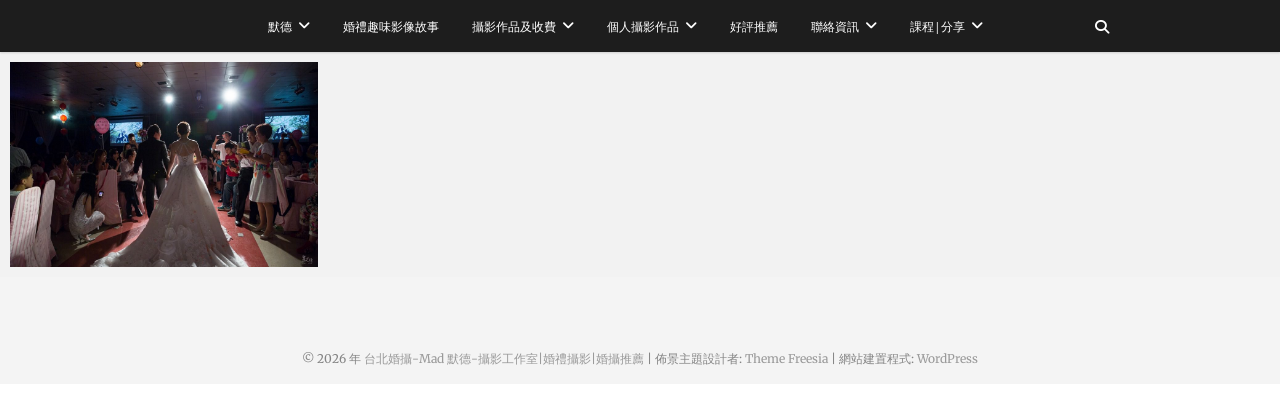

--- FILE ---
content_type: text/html; charset=UTF-8
request_url: https://madkuo.com/tag/%E6%B7%9E%E5%9C%92%E5%AE%B4%E6%9C%83%E9%A4%A8%E5%A9%9A%E6%94%9D/
body_size: 17429
content:
<!DOCTYPE html>
<html lang="zh-TW">
<head>
<meta charset="UTF-8" />
<link rel="profile" href="https://gmpg.org/xfn/11" />
<link rel="pingback" href="https://madkuo.com/xmlrpc.php" />
<meta name='robots' content='index, follow, max-image-preview:large, max-snippet:-1, max-video-preview:-1' />
	<style>img:is([sizes="auto" i], [sizes^="auto," i]) { contain-intrinsic-size: 3000px 1500px }</style>
	
	<!-- This site is optimized with the Yoast SEO plugin v26.7 - https://yoast.com/wordpress/plugins/seo/ -->
	<title>淞園宴會館婚攝 Archives - 台北婚攝-Mad 默德-攝影工作室|婚禮攝影|婚攝推薦</title>
	<link rel="canonical" href="https://madkuo.com/tag/淞園宴會館婚攝/" />
	<meta property="og:locale" content="zh_TW" />
	<meta property="og:type" content="article" />
	<meta property="og:title" content="淞園宴會館婚攝 Archives - 台北婚攝-Mad 默德-攝影工作室|婚禮攝影|婚攝推薦" />
	<meta property="og:url" content="https://madkuo.com/tag/淞園宴會館婚攝/" />
	<meta property="og:site_name" content="台北婚攝-Mad 默德-攝影工作室|婚禮攝影|婚攝推薦" />
	<meta name="twitter:card" content="summary_large_image" />
	<script type="application/ld+json" class="yoast-schema-graph">{"@context":"https://schema.org","@graph":[{"@type":"CollectionPage","@id":"https://madkuo.com/tag/%e6%b7%9e%e5%9c%92%e5%ae%b4%e6%9c%83%e9%a4%a8%e5%a9%9a%e6%94%9d/","url":"https://madkuo.com/tag/%e6%b7%9e%e5%9c%92%e5%ae%b4%e6%9c%83%e9%a4%a8%e5%a9%9a%e6%94%9d/","name":"淞園宴會館婚攝 Archives - 台北婚攝-Mad 默德-攝影工作室|婚禮攝影|婚攝推薦","isPartOf":{"@id":"https://madkuo.com/#website"},"primaryImageOfPage":{"@id":"https://madkuo.com/tag/%e6%b7%9e%e5%9c%92%e5%ae%b4%e6%9c%83%e9%a4%a8%e5%a9%9a%e6%94%9d/#primaryimage"},"image":{"@id":"https://madkuo.com/tag/%e6%b7%9e%e5%9c%92%e5%ae%b4%e6%9c%83%e9%a4%a8%e5%a9%9a%e6%94%9d/#primaryimage"},"thumbnailUrl":"https://i0.wp.com/madkuo.com/wp-content/uploads/wedding-0775.jpg?fit=1024%2C682&quality=100&ssl=1","breadcrumb":{"@id":"https://madkuo.com/tag/%e6%b7%9e%e5%9c%92%e5%ae%b4%e6%9c%83%e9%a4%a8%e5%a9%9a%e6%94%9d/#breadcrumb"},"inLanguage":"zh-TW"},{"@type":"ImageObject","inLanguage":"zh-TW","@id":"https://madkuo.com/tag/%e6%b7%9e%e5%9c%92%e5%ae%b4%e6%9c%83%e9%a4%a8%e5%a9%9a%e6%94%9d/#primaryimage","url":"https://i0.wp.com/madkuo.com/wp-content/uploads/wedding-0775.jpg?fit=1024%2C682&quality=100&ssl=1","contentUrl":"https://i0.wp.com/madkuo.com/wp-content/uploads/wedding-0775.jpg?fit=1024%2C682&quality=100&ssl=1","width":1024,"height":682,"caption":"「桃園婚攝」婚攝-桃園淞園宴會館"},{"@type":"BreadcrumbList","@id":"https://madkuo.com/tag/%e6%b7%9e%e5%9c%92%e5%ae%b4%e6%9c%83%e9%a4%a8%e5%a9%9a%e6%94%9d/#breadcrumb","itemListElement":[{"@type":"ListItem","position":1,"name":"首頁","item":"https://madkuo.com/"},{"@type":"ListItem","position":2,"name":"淞園宴會館婚攝"}]},{"@type":"WebSite","@id":"https://madkuo.com/#website","url":"https://madkuo.com/","name":"台北婚攝-Mad 默德-攝影工作室","description":"-【婚攝】【活動攝影】【形象照】","publisher":{"@id":"https://madkuo.com/#organization"},"potentialAction":[{"@type":"SearchAction","target":{"@type":"EntryPoint","urlTemplate":"https://madkuo.com/?s={search_term_string}"},"query-input":{"@type":"PropertyValueSpecification","valueRequired":true,"valueName":"search_term_string"}}],"inLanguage":"zh-TW"},{"@type":"Organization","@id":"https://madkuo.com/#organization","name":"台北婚攝-Mad 默德-攝影工作室|活動攝影|形象攝影推薦","url":"https://madkuo.com/","logo":{"@type":"ImageObject","inLanguage":"zh-TW","@id":"https://madkuo.com/#/schema/logo/image/","url":"https://i0.wp.com/madkuo.com/wp-content/uploads/20170527222403_74.png?fit=275%2C55&quality=100&ssl=1","contentUrl":"https://i0.wp.com/madkuo.com/wp-content/uploads/20170527222403_74.png?fit=275%2C55&quality=100&ssl=1","width":275,"height":55,"caption":"台北婚攝-Mad 默德-攝影工作室|活動攝影|形象攝影推薦"},"image":{"@id":"https://madkuo.com/#/schema/logo/image/"},"sameAs":["https://www.facebook.com/WeddingMad/","https://www.instagram.com/madkuo/","https://www.instagram.com/madkuostudio/"]}]}</script>
	<!-- / Yoast SEO plugin. -->


<link rel='dns-prefetch' href='//stats.wp.com' />
<link rel='dns-prefetch' href='//v0.wordpress.com' />
<link rel='dns-prefetch' href='//widgets.wp.com' />
<link rel='dns-prefetch' href='//s0.wp.com' />
<link rel='dns-prefetch' href='//0.gravatar.com' />
<link rel='dns-prefetch' href='//1.gravatar.com' />
<link rel='dns-prefetch' href='//2.gravatar.com' />
<link rel='dns-prefetch' href='//jetpack.wordpress.com' />
<link rel='dns-prefetch' href='//public-api.wordpress.com' />
<link rel='preconnect' href='//i0.wp.com' />
<script type="text/javascript">
/* <![CDATA[ */
window._wpemojiSettings = {"baseUrl":"https:\/\/s.w.org\/images\/core\/emoji\/16.0.1\/72x72\/","ext":".png","svgUrl":"https:\/\/s.w.org\/images\/core\/emoji\/16.0.1\/svg\/","svgExt":".svg","source":{"concatemoji":"https:\/\/madkuo.com\/wp-includes\/js\/wp-emoji-release.min.js?ver=6.8.3"}};
/*! This file is auto-generated */
!function(s,n){var o,i,e;function c(e){try{var t={supportTests:e,timestamp:(new Date).valueOf()};sessionStorage.setItem(o,JSON.stringify(t))}catch(e){}}function p(e,t,n){e.clearRect(0,0,e.canvas.width,e.canvas.height),e.fillText(t,0,0);var t=new Uint32Array(e.getImageData(0,0,e.canvas.width,e.canvas.height).data),a=(e.clearRect(0,0,e.canvas.width,e.canvas.height),e.fillText(n,0,0),new Uint32Array(e.getImageData(0,0,e.canvas.width,e.canvas.height).data));return t.every(function(e,t){return e===a[t]})}function u(e,t){e.clearRect(0,0,e.canvas.width,e.canvas.height),e.fillText(t,0,0);for(var n=e.getImageData(16,16,1,1),a=0;a<n.data.length;a++)if(0!==n.data[a])return!1;return!0}function f(e,t,n,a){switch(t){case"flag":return n(e,"\ud83c\udff3\ufe0f\u200d\u26a7\ufe0f","\ud83c\udff3\ufe0f\u200b\u26a7\ufe0f")?!1:!n(e,"\ud83c\udde8\ud83c\uddf6","\ud83c\udde8\u200b\ud83c\uddf6")&&!n(e,"\ud83c\udff4\udb40\udc67\udb40\udc62\udb40\udc65\udb40\udc6e\udb40\udc67\udb40\udc7f","\ud83c\udff4\u200b\udb40\udc67\u200b\udb40\udc62\u200b\udb40\udc65\u200b\udb40\udc6e\u200b\udb40\udc67\u200b\udb40\udc7f");case"emoji":return!a(e,"\ud83e\udedf")}return!1}function g(e,t,n,a){var r="undefined"!=typeof WorkerGlobalScope&&self instanceof WorkerGlobalScope?new OffscreenCanvas(300,150):s.createElement("canvas"),o=r.getContext("2d",{willReadFrequently:!0}),i=(o.textBaseline="top",o.font="600 32px Arial",{});return e.forEach(function(e){i[e]=t(o,e,n,a)}),i}function t(e){var t=s.createElement("script");t.src=e,t.defer=!0,s.head.appendChild(t)}"undefined"!=typeof Promise&&(o="wpEmojiSettingsSupports",i=["flag","emoji"],n.supports={everything:!0,everythingExceptFlag:!0},e=new Promise(function(e){s.addEventListener("DOMContentLoaded",e,{once:!0})}),new Promise(function(t){var n=function(){try{var e=JSON.parse(sessionStorage.getItem(o));if("object"==typeof e&&"number"==typeof e.timestamp&&(new Date).valueOf()<e.timestamp+604800&&"object"==typeof e.supportTests)return e.supportTests}catch(e){}return null}();if(!n){if("undefined"!=typeof Worker&&"undefined"!=typeof OffscreenCanvas&&"undefined"!=typeof URL&&URL.createObjectURL&&"undefined"!=typeof Blob)try{var e="postMessage("+g.toString()+"("+[JSON.stringify(i),f.toString(),p.toString(),u.toString()].join(",")+"));",a=new Blob([e],{type:"text/javascript"}),r=new Worker(URL.createObjectURL(a),{name:"wpTestEmojiSupports"});return void(r.onmessage=function(e){c(n=e.data),r.terminate(),t(n)})}catch(e){}c(n=g(i,f,p,u))}t(n)}).then(function(e){for(var t in e)n.supports[t]=e[t],n.supports.everything=n.supports.everything&&n.supports[t],"flag"!==t&&(n.supports.everythingExceptFlag=n.supports.everythingExceptFlag&&n.supports[t]);n.supports.everythingExceptFlag=n.supports.everythingExceptFlag&&!n.supports.flag,n.DOMReady=!1,n.readyCallback=function(){n.DOMReady=!0}}).then(function(){return e}).then(function(){var e;n.supports.everything||(n.readyCallback(),(e=n.source||{}).concatemoji?t(e.concatemoji):e.wpemoji&&e.twemoji&&(t(e.twemoji),t(e.wpemoji)))}))}((window,document),window._wpemojiSettings);
/* ]]> */
</script>

<style id='wp-emoji-styles-inline-css' type='text/css'>

	img.wp-smiley, img.emoji {
		display: inline !important;
		border: none !important;
		box-shadow: none !important;
		height: 1em !important;
		width: 1em !important;
		margin: 0 0.07em !important;
		vertical-align: -0.1em !important;
		background: none !important;
		padding: 0 !important;
	}
</style>
<link rel='stylesheet' id='wp-block-library-css' href='https://madkuo.com/wp-includes/css/dist/block-library/style.min.css?ver=6.8.3' type='text/css' media='all' />
<style id='classic-theme-styles-inline-css' type='text/css'>
/*! This file is auto-generated */
.wp-block-button__link{color:#fff;background-color:#32373c;border-radius:9999px;box-shadow:none;text-decoration:none;padding:calc(.667em + 2px) calc(1.333em + 2px);font-size:1.125em}.wp-block-file__button{background:#32373c;color:#fff;text-decoration:none}
</style>
<style id='achang-pencil-box-style-box-style-inline-css' type='text/css'>
.apb-highlighter-highlight{background:linear-gradient(to top,var(--apb-highlighter-color,#fff59d) 60%,transparent 60%);padding:2px 4px}.apb-highlighter-highlight,.apb-highlighter-line{border-radius:2px;-webkit-box-decoration-break:clone;box-decoration-break:clone;display:inline}.apb-highlighter-line{background:linear-gradient(transparent 40%,hsla(0,0%,100%,0) 40%,var(--apb-highlighter-color,#ccff90) 50%,transparent 70%);padding:3px 6px}.apb-underline{background:transparent;-webkit-box-decoration-break:clone;box-decoration-break:clone;display:inline;padding-bottom:2px;text-decoration:none}.apb-underline-normal{border-bottom:2px solid var(--apb-underline-color,red);padding-bottom:3px}.apb-underline-wavy{text-decoration-color:var(--apb-underline-color,red);text-decoration-line:underline;-webkit-text-decoration-skip-ink:none;text-decoration-skip-ink:none;text-decoration-style:wavy;text-decoration-thickness:2px;text-underline-offset:3px}.apb-underline-dashed{border-bottom:2px dashed var(--apb-underline-color,red);padding-bottom:3px}.apb-underline-crayon{background:linear-gradient(transparent 40%,hsla(0,0%,100%,0) 40%,var(--apb-underline-color,red) 90%,transparent 95%);border-radius:3px;padding:3px 6px;position:relative}.apb-font-size{display:inline}.apb-style-box{margin:1em 0;position:relative}.apb-style-box .apb-box-title{align-items:center;color:var(--apb-title-color,inherit);display:flex;font-size:var(--apb-title-font-size,1.2em);font-weight:700}.apb-style-box .apb-box-title .apb-title-icon{font-size:1em;margin-right:10px}.apb-style-box .apb-box-title .apb-title-text{flex-grow:1}.apb-style-box .apb-box-content>:first-child{margin-top:0}.apb-style-box .apb-box-content>:last-child{margin-bottom:0}.apb-layout-info{border-color:var(--apb-box-color,#ddd);border-radius:4px;border-style:var(--apb-border-line-style,solid);border-width:var(--apb-border-width,2px)}.apb-layout-info .apb-box-title{background-color:var(--apb-box-color,#ddd);color:var(--apb-title-color,#333);padding:10px 15px}.apb-layout-info .apb-box-content{background-color:#fff;padding:15px}.apb-layout-alert{border:1px solid transparent;border-radius:.375rem;padding:1rem}.apb-layout-alert .apb-box-content,.apb-layout-alert .apb-box-title{background:transparent;padding:0}.apb-layout-alert .apb-box-title{margin-bottom:.5rem}.apb-layout-alert.apb-alert-type-custom{background-color:var(--apb-box-color,#cfe2ff);border-color:var(--apb-border-color,#9ec5fe);border-style:var(--apb-border-line-style,solid);border-width:var(--apb-border-width,1px);color:var(--apb-title-color,#333)}.apb-layout-alert.apb-alert-type-custom .apb-box-title{color:var(--apb-title-color,#333)}.apb-layout-alert.apb-alert-type-info{background-color:#cfe2ff;border-color:#9ec5fe;color:#0a58ca}.apb-layout-alert.apb-alert-type-info .apb-box-title{color:var(--apb-title-color,#0a58ca)}.apb-layout-alert.apb-alert-type-success{background-color:#d1e7dd;border-color:#a3cfbb;color:#146c43}.apb-layout-alert.apb-alert-type-success .apb-box-title{color:var(--apb-title-color,#146c43)}.apb-layout-alert.apb-alert-type-warning{background-color:#fff3cd;border-color:#ffecb5;color:#664d03}.apb-layout-alert.apb-alert-type-warning .apb-box-title{color:var(--apb-title-color,#664d03)}.apb-layout-alert.apb-alert-type-danger{background-color:#f8d7da;border-color:#f1aeb5;color:#842029}.apb-layout-alert.apb-alert-type-danger .apb-box-title{color:var(--apb-title-color,#842029)}.apb-layout-morandi-alert{background-color:var(--apb-box-color,#f7f4eb);border:1px solid var(--apb-box-color,#f7f4eb);border-left:var(--apb-border-width,4px) solid var(--apb-border-color,#d9d2c6);border-radius:.375rem;box-shadow:0 1px 2px 0 rgba(0,0,0,.05);padding:1rem}.apb-layout-morandi-alert .apb-box-title{background:transparent;color:var(--apb-title-color,#2d3748);font-size:var(--apb-title-font-size,1em);font-weight:700;margin-bottom:.25rem;padding:0}.apb-layout-morandi-alert .apb-box-content{background:transparent;color:#4a5568;padding:0}.apb-layout-centered-title{background-color:#fff;border-color:var(--apb-box-color,#ddd);border-radius:4px;border-style:var(--apb-border-line-style,solid);border-width:var(--apb-border-width,2px);margin-top:1.5em;padding:25px 15px 15px;position:relative}.apb-layout-centered-title .apb-box-title{background:var(--apb-title-bg-color,#fff);color:var(--apb-title-color,var(--apb-box-color,#333));left:20px;padding:0 10px;position:absolute;top:-.8em}.apb-layout-centered-title .apb-box-content{background:transparent;padding:0}.wp-block-achang-pencil-box-code-box{border-radius:8px;box-shadow:0 2px 8px rgba(0,0,0,.1);font-family:Consolas,Monaco,Courier New,monospace;margin:1.5em 0;overflow:hidden;position:relative}.wp-block-achang-pencil-box-code-box .apb-code-box-header{align-items:center;border-bottom:1px solid;display:flex;font-size:13px;font-weight:500;justify-content:space-between;padding:12px 16px;position:relative}.wp-block-achang-pencil-box-code-box .apb-code-box-header .apb-code-language{font-family:-apple-system,BlinkMacSystemFont,Segoe UI,Roboto,sans-serif}.wp-block-achang-pencil-box-code-box .apb-code-content-wrapper{background:transparent;display:flex;max-height:500px;overflow:hidden;position:relative}.wp-block-achang-pencil-box-code-box .apb-line-numbers{border-right:1px solid;flex-shrink:0;font-size:14px;line-height:1.5;min-width:50px;overflow-y:auto;padding:16px 8px;text-align:right;-webkit-user-select:none;-moz-user-select:none;user-select:none;-ms-overflow-style:none;position:relative;scrollbar-width:none;z-index:1}.wp-block-achang-pencil-box-code-box .apb-line-numbers::-webkit-scrollbar{display:none}.wp-block-achang-pencil-box-code-box .apb-line-numbers .apb-line-number{display:block;line-height:1.5;white-space:nowrap}.wp-block-achang-pencil-box-code-box .apb-code-box-content{background:transparent;flex:1;font-size:14px;line-height:1.5;margin:0;min-width:0;overflow:auto;padding:16px;position:relative;white-space:pre!important;z-index:0}.wp-block-achang-pencil-box-code-box .apb-code-box-content code{background:transparent;border:none;display:block;font-family:inherit;font-size:inherit;line-height:inherit;margin:0;overflow-wrap:normal!important;padding:0;white-space:pre!important;word-break:normal!important}.wp-block-achang-pencil-box-code-box .apb-code-box-content code .token{display:inline}.wp-block-achang-pencil-box-code-box .apb-copy-button{background:transparent;border:1px solid;border-radius:4px;cursor:pointer;font-family:-apple-system,BlinkMacSystemFont,Segoe UI,Roboto,sans-serif;font-size:12px;padding:6px 12px;transition:all .2s ease}.wp-block-achang-pencil-box-code-box .apb-copy-button:hover{opacity:.8}.wp-block-achang-pencil-box-code-box .apb-copy-button:active{transform:scale(.95)}.wp-block-achang-pencil-box-code-box .apb-copy-button.apb-copy-success{animation:copySuccess .6s ease;background-color:#d4edda!important;border-color:#28a745!important;color:#155724!important}.wp-block-achang-pencil-box-code-box .apb-copy-button.apb-copy-error{animation:copyError .6s ease;background-color:#f8d7da!important;border-color:#dc3545!important;color:#721c24!important}.wp-block-achang-pencil-box-code-box .apb-copy-button-standalone{position:absolute;right:12px;top:12px;z-index:1}.apb-code-style-style-1{background:#f8f9fa;border:1px solid #e9ecef}.apb-code-style-style-1 .apb-code-box-header{background:#fff;border-bottom-color:#dee2e6;color:#495057}.apb-code-style-style-1 .apb-line-numbers{background:#f1f3f4;border-right-color:#dee2e6;color:#6c757d}.apb-code-style-style-1 .apb-code-box-content{background:#fff;color:#212529;text-shadow:none}.apb-code-style-style-1 .apb-code-box-content code[class*=language-]{text-shadow:none}.apb-code-style-style-1 .apb-copy-button{background:hsla(0,0%,100%,.8);border-color:#6c757d;color:#495057}.apb-code-style-style-1 .apb-copy-button:hover{background:#f8f9fa;border-color:#495057}.apb-code-style-style-1 .apb-copy-button.apb-copy-success{background:#d4edda;border-color:#28a745;color:#155724}.apb-code-style-style-1 .apb-copy-button.apb-copy-error{background:#f8d7da;border-color:#dc3545;color:#721c24}.apb-code-style-style-1 code .token.cdata,.apb-code-style-style-1 code .token.comment,.apb-code-style-style-1 code .token.doctype,.apb-code-style-style-1 code .token.prolog{color:#5a6b73}.apb-code-style-style-1 code .token.punctuation{color:#666}.apb-code-style-style-1 code .token.boolean,.apb-code-style-style-1 code .token.constant,.apb-code-style-style-1 code .token.deleted,.apb-code-style-style-1 code .token.number,.apb-code-style-style-1 code .token.property,.apb-code-style-style-1 code .token.symbol,.apb-code-style-style-1 code .token.tag{color:#d73a49}.apb-code-style-style-1 code .token.attr-name,.apb-code-style-style-1 code .token.builtin,.apb-code-style-style-1 code .token.char,.apb-code-style-style-1 code .token.inserted,.apb-code-style-style-1 code .token.selector,.apb-code-style-style-1 code .token.string{color:#22863a}.apb-code-style-style-1 code .token.entity,.apb-code-style-style-1 code .token.operator,.apb-code-style-style-1 code .token.url{color:#6f42c1}.apb-code-style-style-1 code .token.atrule,.apb-code-style-style-1 code .token.attr-value,.apb-code-style-style-1 code .token.keyword{color:#005cc5}.apb-code-style-style-1 code .token.class-name,.apb-code-style-style-1 code .token.function{color:#6f42c1}.apb-code-style-style-1 code .token.important,.apb-code-style-style-1 code .token.regex,.apb-code-style-style-1 code .token.variable{color:#e36209}.apb-code-style-style-2{background:#1e1e1e;border:1px solid #333}.apb-code-style-style-2 .apb-code-box-header{background:#2d2d30;border-bottom-color:#3e3e42;color:#ccc}.apb-code-style-style-2 .apb-line-numbers{background:#252526;border-right-color:#3e3e42;color:#858585}.apb-code-style-style-2 .apb-code-box-content{background:#1e1e1e;color:#f0f0f0}.apb-code-style-style-2 .apb-copy-button{background:rgba(45,45,48,.8);border-color:#6c6c6c;color:#ccc}.apb-code-style-style-2 .apb-copy-button:hover{background:#3e3e42;border-color:#ccc}.apb-code-style-style-2 .apb-copy-button.apb-copy-success{background:#0e5132;border-color:#28a745;color:#d4edda}.apb-code-style-style-2 .apb-copy-button.apb-copy-error{background:#58151c;border-color:#dc3545;color:#f8d7da}.apb-code-style-style-2 code .token.cdata,.apb-code-style-style-2 code .token.comment,.apb-code-style-style-2 code .token.doctype,.apb-code-style-style-2 code .token.prolog{color:#6a9955}.apb-code-style-style-2 code .token.punctuation{color:#d4d4d4}.apb-code-style-style-2 code .token.boolean,.apb-code-style-style-2 code .token.constant,.apb-code-style-style-2 code .token.deleted,.apb-code-style-style-2 code .token.number,.apb-code-style-style-2 code .token.property,.apb-code-style-style-2 code .token.symbol,.apb-code-style-style-2 code .token.tag{color:#b5cea8}.apb-code-style-style-2 code .token.attr-name,.apb-code-style-style-2 code .token.builtin,.apb-code-style-style-2 code .token.char,.apb-code-style-style-2 code .token.inserted,.apb-code-style-style-2 code .token.selector,.apb-code-style-style-2 code .token.string{color:#ce9178}.apb-code-style-style-2 code .token.entity,.apb-code-style-style-2 code .token.operator,.apb-code-style-style-2 code .token.url{color:#d4d4d4}.apb-code-style-style-2 code .token.atrule,.apb-code-style-style-2 code .token.attr-value,.apb-code-style-style-2 code .token.keyword{color:#569cd6}.apb-code-style-style-2 code .token.class-name,.apb-code-style-style-2 code .token.function{color:#dcdcaa}.apb-code-style-style-2 code .token.important,.apb-code-style-style-2 code .token.regex,.apb-code-style-style-2 code .token.variable{color:#ff8c00}@keyframes copySuccess{0%{transform:scale(1)}50%{background-color:#28a745;color:#fff;transform:scale(1.1)}to{transform:scale(1)}}@keyframes copyError{0%{transform:translateX(0)}25%{transform:translateX(-5px)}75%{transform:translateX(5px)}to{transform:translateX(0)}}@media(max-width:768px){.wp-block-achang-pencil-box-code-box .apb-code-box-header{font-size:12px;padding:10px 12px}.wp-block-achang-pencil-box-code-box .apb-line-numbers{font-size:11px;min-width:35px;padding:12px 6px}.wp-block-achang-pencil-box-code-box .apb-code-box-content{font-size:13px;padding:12px}.wp-block-achang-pencil-box-code-box .apb-copy-button{font-size:11px;padding:4px 8px}}@media print{.wp-block-achang-pencil-box-code-box{border:1px solid #000;box-shadow:none}.wp-block-achang-pencil-box-code-box .apb-copy-button{display:none}.wp-block-achang-pencil-box-code-box .apb-code-content-wrapper{max-height:none;overflow:visible}}

</style>
<link rel='stylesheet' id='mediaelement-css' href='https://madkuo.com/wp-includes/js/mediaelement/mediaelementplayer-legacy.min.css?ver=4.2.17' type='text/css' media='all' />
<link rel='stylesheet' id='wp-mediaelement-css' href='https://madkuo.com/wp-includes/js/mediaelement/wp-mediaelement.min.css?ver=6.8.3' type='text/css' media='all' />
<style id='jetpack-sharing-buttons-style-inline-css' type='text/css'>
.jetpack-sharing-buttons__services-list{display:flex;flex-direction:row;flex-wrap:wrap;gap:0;list-style-type:none;margin:5px;padding:0}.jetpack-sharing-buttons__services-list.has-small-icon-size{font-size:12px}.jetpack-sharing-buttons__services-list.has-normal-icon-size{font-size:16px}.jetpack-sharing-buttons__services-list.has-large-icon-size{font-size:24px}.jetpack-sharing-buttons__services-list.has-huge-icon-size{font-size:36px}@media print{.jetpack-sharing-buttons__services-list{display:none!important}}.editor-styles-wrapper .wp-block-jetpack-sharing-buttons{gap:0;padding-inline-start:0}ul.jetpack-sharing-buttons__services-list.has-background{padding:1.25em 2.375em}
</style>
<link rel='stylesheet' id='wp-components-css' href='https://madkuo.com/wp-includes/css/dist/components/style.min.css?ver=6.8.3' type='text/css' media='all' />
<link rel='stylesheet' id='wp-preferences-css' href='https://madkuo.com/wp-includes/css/dist/preferences/style.min.css?ver=6.8.3' type='text/css' media='all' />
<link rel='stylesheet' id='wp-block-editor-css' href='https://madkuo.com/wp-includes/css/dist/block-editor/style.min.css?ver=6.8.3' type='text/css' media='all' />
<link rel='stylesheet' id='wp-reusable-blocks-css' href='https://madkuo.com/wp-includes/css/dist/reusable-blocks/style.min.css?ver=6.8.3' type='text/css' media='all' />
<link rel='stylesheet' id='wp-patterns-css' href='https://madkuo.com/wp-includes/css/dist/patterns/style.min.css?ver=6.8.3' type='text/css' media='all' />
<link rel='stylesheet' id='wp-editor-css' href='https://madkuo.com/wp-includes/css/dist/editor/style.min.css?ver=6.8.3' type='text/css' media='all' />
<link rel='stylesheet' id='block-robo-gallery-style-css-css' href='https://madkuo.com/wp-content/plugins/robo-gallery/includes/extensions/block/dist/blocks.style.build.css?ver=5.1.2' type='text/css' media='all' />
<style id='global-styles-inline-css' type='text/css'>
:root{--wp--preset--aspect-ratio--square: 1;--wp--preset--aspect-ratio--4-3: 4/3;--wp--preset--aspect-ratio--3-4: 3/4;--wp--preset--aspect-ratio--3-2: 3/2;--wp--preset--aspect-ratio--2-3: 2/3;--wp--preset--aspect-ratio--16-9: 16/9;--wp--preset--aspect-ratio--9-16: 9/16;--wp--preset--color--black: #000000;--wp--preset--color--cyan-bluish-gray: #abb8c3;--wp--preset--color--white: #ffffff;--wp--preset--color--pale-pink: #f78da7;--wp--preset--color--vivid-red: #cf2e2e;--wp--preset--color--luminous-vivid-orange: #ff6900;--wp--preset--color--luminous-vivid-amber: #fcb900;--wp--preset--color--light-green-cyan: #7bdcb5;--wp--preset--color--vivid-green-cyan: #00d084;--wp--preset--color--pale-cyan-blue: #8ed1fc;--wp--preset--color--vivid-cyan-blue: #0693e3;--wp--preset--color--vivid-purple: #9b51e0;--wp--preset--gradient--vivid-cyan-blue-to-vivid-purple: linear-gradient(135deg,rgba(6,147,227,1) 0%,rgb(155,81,224) 100%);--wp--preset--gradient--light-green-cyan-to-vivid-green-cyan: linear-gradient(135deg,rgb(122,220,180) 0%,rgb(0,208,130) 100%);--wp--preset--gradient--luminous-vivid-amber-to-luminous-vivid-orange: linear-gradient(135deg,rgba(252,185,0,1) 0%,rgba(255,105,0,1) 100%);--wp--preset--gradient--luminous-vivid-orange-to-vivid-red: linear-gradient(135deg,rgba(255,105,0,1) 0%,rgb(207,46,46) 100%);--wp--preset--gradient--very-light-gray-to-cyan-bluish-gray: linear-gradient(135deg,rgb(238,238,238) 0%,rgb(169,184,195) 100%);--wp--preset--gradient--cool-to-warm-spectrum: linear-gradient(135deg,rgb(74,234,220) 0%,rgb(151,120,209) 20%,rgb(207,42,186) 40%,rgb(238,44,130) 60%,rgb(251,105,98) 80%,rgb(254,248,76) 100%);--wp--preset--gradient--blush-light-purple: linear-gradient(135deg,rgb(255,206,236) 0%,rgb(152,150,240) 100%);--wp--preset--gradient--blush-bordeaux: linear-gradient(135deg,rgb(254,205,165) 0%,rgb(254,45,45) 50%,rgb(107,0,62) 100%);--wp--preset--gradient--luminous-dusk: linear-gradient(135deg,rgb(255,203,112) 0%,rgb(199,81,192) 50%,rgb(65,88,208) 100%);--wp--preset--gradient--pale-ocean: linear-gradient(135deg,rgb(255,245,203) 0%,rgb(182,227,212) 50%,rgb(51,167,181) 100%);--wp--preset--gradient--electric-grass: linear-gradient(135deg,rgb(202,248,128) 0%,rgb(113,206,126) 100%);--wp--preset--gradient--midnight: linear-gradient(135deg,rgb(2,3,129) 0%,rgb(40,116,252) 100%);--wp--preset--font-size--small: 13px;--wp--preset--font-size--medium: 20px;--wp--preset--font-size--large: 36px;--wp--preset--font-size--x-large: 42px;--wp--preset--spacing--20: 0.44rem;--wp--preset--spacing--30: 0.67rem;--wp--preset--spacing--40: 1rem;--wp--preset--spacing--50: 1.5rem;--wp--preset--spacing--60: 2.25rem;--wp--preset--spacing--70: 3.38rem;--wp--preset--spacing--80: 5.06rem;--wp--preset--shadow--natural: 6px 6px 9px rgba(0, 0, 0, 0.2);--wp--preset--shadow--deep: 12px 12px 50px rgba(0, 0, 0, 0.4);--wp--preset--shadow--sharp: 6px 6px 0px rgba(0, 0, 0, 0.2);--wp--preset--shadow--outlined: 6px 6px 0px -3px rgba(255, 255, 255, 1), 6px 6px rgba(0, 0, 0, 1);--wp--preset--shadow--crisp: 6px 6px 0px rgba(0, 0, 0, 1);}:where(.is-layout-flex){gap: 0.5em;}:where(.is-layout-grid){gap: 0.5em;}body .is-layout-flex{display: flex;}.is-layout-flex{flex-wrap: wrap;align-items: center;}.is-layout-flex > :is(*, div){margin: 0;}body .is-layout-grid{display: grid;}.is-layout-grid > :is(*, div){margin: 0;}:where(.wp-block-columns.is-layout-flex){gap: 2em;}:where(.wp-block-columns.is-layout-grid){gap: 2em;}:where(.wp-block-post-template.is-layout-flex){gap: 1.25em;}:where(.wp-block-post-template.is-layout-grid){gap: 1.25em;}.has-black-color{color: var(--wp--preset--color--black) !important;}.has-cyan-bluish-gray-color{color: var(--wp--preset--color--cyan-bluish-gray) !important;}.has-white-color{color: var(--wp--preset--color--white) !important;}.has-pale-pink-color{color: var(--wp--preset--color--pale-pink) !important;}.has-vivid-red-color{color: var(--wp--preset--color--vivid-red) !important;}.has-luminous-vivid-orange-color{color: var(--wp--preset--color--luminous-vivid-orange) !important;}.has-luminous-vivid-amber-color{color: var(--wp--preset--color--luminous-vivid-amber) !important;}.has-light-green-cyan-color{color: var(--wp--preset--color--light-green-cyan) !important;}.has-vivid-green-cyan-color{color: var(--wp--preset--color--vivid-green-cyan) !important;}.has-pale-cyan-blue-color{color: var(--wp--preset--color--pale-cyan-blue) !important;}.has-vivid-cyan-blue-color{color: var(--wp--preset--color--vivid-cyan-blue) !important;}.has-vivid-purple-color{color: var(--wp--preset--color--vivid-purple) !important;}.has-black-background-color{background-color: var(--wp--preset--color--black) !important;}.has-cyan-bluish-gray-background-color{background-color: var(--wp--preset--color--cyan-bluish-gray) !important;}.has-white-background-color{background-color: var(--wp--preset--color--white) !important;}.has-pale-pink-background-color{background-color: var(--wp--preset--color--pale-pink) !important;}.has-vivid-red-background-color{background-color: var(--wp--preset--color--vivid-red) !important;}.has-luminous-vivid-orange-background-color{background-color: var(--wp--preset--color--luminous-vivid-orange) !important;}.has-luminous-vivid-amber-background-color{background-color: var(--wp--preset--color--luminous-vivid-amber) !important;}.has-light-green-cyan-background-color{background-color: var(--wp--preset--color--light-green-cyan) !important;}.has-vivid-green-cyan-background-color{background-color: var(--wp--preset--color--vivid-green-cyan) !important;}.has-pale-cyan-blue-background-color{background-color: var(--wp--preset--color--pale-cyan-blue) !important;}.has-vivid-cyan-blue-background-color{background-color: var(--wp--preset--color--vivid-cyan-blue) !important;}.has-vivid-purple-background-color{background-color: var(--wp--preset--color--vivid-purple) !important;}.has-black-border-color{border-color: var(--wp--preset--color--black) !important;}.has-cyan-bluish-gray-border-color{border-color: var(--wp--preset--color--cyan-bluish-gray) !important;}.has-white-border-color{border-color: var(--wp--preset--color--white) !important;}.has-pale-pink-border-color{border-color: var(--wp--preset--color--pale-pink) !important;}.has-vivid-red-border-color{border-color: var(--wp--preset--color--vivid-red) !important;}.has-luminous-vivid-orange-border-color{border-color: var(--wp--preset--color--luminous-vivid-orange) !important;}.has-luminous-vivid-amber-border-color{border-color: var(--wp--preset--color--luminous-vivid-amber) !important;}.has-light-green-cyan-border-color{border-color: var(--wp--preset--color--light-green-cyan) !important;}.has-vivid-green-cyan-border-color{border-color: var(--wp--preset--color--vivid-green-cyan) !important;}.has-pale-cyan-blue-border-color{border-color: var(--wp--preset--color--pale-cyan-blue) !important;}.has-vivid-cyan-blue-border-color{border-color: var(--wp--preset--color--vivid-cyan-blue) !important;}.has-vivid-purple-border-color{border-color: var(--wp--preset--color--vivid-purple) !important;}.has-vivid-cyan-blue-to-vivid-purple-gradient-background{background: var(--wp--preset--gradient--vivid-cyan-blue-to-vivid-purple) !important;}.has-light-green-cyan-to-vivid-green-cyan-gradient-background{background: var(--wp--preset--gradient--light-green-cyan-to-vivid-green-cyan) !important;}.has-luminous-vivid-amber-to-luminous-vivid-orange-gradient-background{background: var(--wp--preset--gradient--luminous-vivid-amber-to-luminous-vivid-orange) !important;}.has-luminous-vivid-orange-to-vivid-red-gradient-background{background: var(--wp--preset--gradient--luminous-vivid-orange-to-vivid-red) !important;}.has-very-light-gray-to-cyan-bluish-gray-gradient-background{background: var(--wp--preset--gradient--very-light-gray-to-cyan-bluish-gray) !important;}.has-cool-to-warm-spectrum-gradient-background{background: var(--wp--preset--gradient--cool-to-warm-spectrum) !important;}.has-blush-light-purple-gradient-background{background: var(--wp--preset--gradient--blush-light-purple) !important;}.has-blush-bordeaux-gradient-background{background: var(--wp--preset--gradient--blush-bordeaux) !important;}.has-luminous-dusk-gradient-background{background: var(--wp--preset--gradient--luminous-dusk) !important;}.has-pale-ocean-gradient-background{background: var(--wp--preset--gradient--pale-ocean) !important;}.has-electric-grass-gradient-background{background: var(--wp--preset--gradient--electric-grass) !important;}.has-midnight-gradient-background{background: var(--wp--preset--gradient--midnight) !important;}.has-small-font-size{font-size: var(--wp--preset--font-size--small) !important;}.has-medium-font-size{font-size: var(--wp--preset--font-size--medium) !important;}.has-large-font-size{font-size: var(--wp--preset--font-size--large) !important;}.has-x-large-font-size{font-size: var(--wp--preset--font-size--x-large) !important;}
:where(.wp-block-post-template.is-layout-flex){gap: 1.25em;}:where(.wp-block-post-template.is-layout-grid){gap: 1.25em;}
:where(.wp-block-columns.is-layout-flex){gap: 2em;}:where(.wp-block-columns.is-layout-grid){gap: 2em;}
:root :where(.wp-block-pullquote){font-size: 1.5em;line-height: 1.6;}
</style>
<link rel='stylesheet' id='achang-pencil-box-css' href='https://madkuo.com/wp-content/plugins/achang-pencil-box/public/css/achang-pencil-box-public.css?ver=1.9.3.1762318998.1.4.1' type='text/css' media='all' />
<link rel='stylesheet' id='atd-public-style-css' href='https://madkuo.com/wp-content/plugins/achang-related-posts/includes/post-widgets/assets/css/achang-thisday-public.css?ver=1.1.7' type='text/css' media='all' />
<link rel='stylesheet' id='justifiedGallery-css' href='https://madkuo.com/wp-content/plugins/flickr-justified-gallery/css/justifiedGallery.min.css?ver=v3.6' type='text/css' media='all' />
<link rel='stylesheet' id='flickrJustifiedGalleryWPPlugin-css' href='https://madkuo.com/wp-content/plugins/flickr-justified-gallery/css/flickrJustifiedGalleryWPPlugin.css?ver=v3.6' type='text/css' media='all' />
<link rel='stylesheet' id='colorbox-css' href='https://madkuo.com/wp-content/plugins/flickr-justified-gallery/lightboxes/colorbox/colorbox.css?ver=6.8.3' type='text/css' media='all' />
<link rel='stylesheet' id='swipebox-css' href='https://madkuo.com/wp-content/plugins/flickr-justified-gallery/lightboxes/swipebox/css/swipebox.min.css?ver=6.8.3' type='text/css' media='all' />
<link rel='stylesheet' id='twenty20-css' href='https://madkuo.com/wp-content/plugins/twenty20/assets/css/twenty20.css?ver=2.0.4' type='text/css' media='all' />
<link rel='stylesheet' id='achang_pt-frontend-css-css' href='https://madkuo.com/wp-content/plugins/achang-related-posts/includes/PostTree/assets/css/frontend.css?ver=1768288581' type='text/css' media='all' />
<link rel='stylesheet' id='achang_pt-category-tree-css-css' href='https://madkuo.com/wp-content/plugins/achang-related-posts/includes/PostTree/assets/css/category-tree.css?ver=1768288581' type='text/css' media='all' />
<link rel='stylesheet' id='achang_pt-shortcode-css-css' href='https://madkuo.com/wp-content/plugins/achang-related-posts/includes/PostTree/assets/css/shortcode.css?ver=1768288581' type='text/css' media='all' />
<link rel='stylesheet' id='pixgraphy-style-css' href='https://madkuo.com/wp-content/themes/pixgraphy/style.css?ver=6.8.3' type='text/css' media='all' />
<link rel='stylesheet' id='font-awesome-css' href='https://madkuo.com/wp-content/themes/pixgraphy/assets/font-awesome/css/all.min.css?ver=6.8.3' type='text/css' media='all' />
<link rel='stylesheet' id='animate-css' href='https://madkuo.com/wp-content/themes/pixgraphy/assets/wow/css/animate.min.css?ver=6.8.3' type='text/css' media='all' />
<link rel='stylesheet' id='pixgraphy-responsive-css' href='https://madkuo.com/wp-content/themes/pixgraphy/css/responsive.css?ver=6.8.3' type='text/css' media='all' />
<link rel='stylesheet' id='pixgraphy_google_fonts-css' href='https://madkuo.com/wp-content/fonts/8f0851b398fcab8079ef80a826764e7d.css?ver=6.8.3' type='text/css' media='all' />
<link rel='stylesheet' id='jetpack_likes-css' href='https://madkuo.com/wp-content/plugins/jetpack/modules/likes/style.css?ver=15.4' type='text/css' media='all' />
<style id='jetpack_facebook_likebox-inline-css' type='text/css'>
.widget_facebook_likebox {
	overflow: hidden;
}

</style>
<link rel='stylesheet' id='ms-main-css' href='https://madkuo.com/wp-content/plugins/masterslider/public/assets/css/masterslider.main.css?ver=3.6.5' type='text/css' media='all' />
<link rel='stylesheet' id='ms-custom-css' href='https://madkuo.com/wp-content/uploads/masterslider/custom.css?ver=81.5' type='text/css' media='all' />
<link rel='stylesheet' id='photonic-slider-css' href='https://madkuo.com/wp-content/plugins/photonic/include/ext/splide/splide.min.css?ver=20260113-71603' type='text/css' media='all' />
<link rel='stylesheet' id='photonic-lightbox-css' href='https://madkuo.com/wp-content/plugins/photonic/include/ext/baguettebox/baguettebox.min.css?ver=20260113-71603' type='text/css' media='all' />
<link rel='stylesheet' id='photonic-css' href='https://madkuo.com/wp-content/plugins/photonic/include/css/front-end/core/photonic.min.css?ver=20260113-71603' type='text/css' media='all' />
<style id='photonic-inline-css' type='text/css'>
/* Retrieved from saved CSS */
.photonic-panel { background:  rgb(17,17,17)  !important;

	border-top: none;
	border-right: none;
	border-bottom: none;
	border-left: none;
 }
.photonic-random-layout .photonic-thumb { padding: 2px}
.photonic-masonry-layout .photonic-thumb, .photonic-masonry-horizontal-layout .photonic-thumb { padding: 2px}
.photonic-mosaic-layout .photonic-thumb { padding: 2px}

</style>
<script type="text/javascript" src="https://madkuo.com/wp-includes/js/tinymce/tinymce.min.js?ver=49110-20250317-tadv-5900" id="wp-tinymce-root-js"></script>
<script type="text/javascript" src="https://madkuo.com/wp-includes/js/tinymce/plugins/compat3x/plugin.min.js?ver=49110-20250317-tadv-5900" id="wp-tinymce-js"></script>
<script type="text/javascript" src="https://madkuo.com/wp-includes/js/jquery/jquery.min.js?ver=3.7.1" id="jquery-core-js"></script>
<script type="text/javascript" src="https://madkuo.com/wp-includes/js/jquery/jquery-migrate.min.js?ver=3.4.1" id="jquery-migrate-js"></script>
<script type="text/javascript" id="wk-tag-manager-script-js-after">
/* <![CDATA[ */
function shouldTrack(){
var trackLoggedIn = true;
var loggedIn = false;
if(!loggedIn){
return true;
} else if( trackLoggedIn ) {
return true;
}
return false;
}
function hasWKGoogleAnalyticsCookie() {
return (new RegExp('wp_wk_ga_untrack_' + document.location.hostname)).test(document.cookie);
}
if (!hasWKGoogleAnalyticsCookie() && shouldTrack()) {
//Google Tag Manager
(function (w, d, s, l, i) {
w[l] = w[l] || [];
w[l].push({
'gtm.start':
new Date().getTime(), event: 'gtm.js'
});
var f = d.getElementsByTagName(s)[0],
j = d.createElement(s), dl = l != 'dataLayer' ? '&l=' + l : '';
j.async = true;
j.src =
'https://www.googletagmanager.com/gtm.js?id=' + i + dl;
f.parentNode.insertBefore(j, f);
})(window, document, 'script', 'dataLayer', 'GTM-NF7ZBQ4');
}
/* ]]> */
</script>
<!--[if lt IE 9]>
<script type="text/javascript" src="https://madkuo.com/wp-content/themes/pixgraphy/js/html5.js?ver=3.7.3" id="html5-js"></script>
<![endif]-->
<link rel="https://api.w.org/" href="https://madkuo.com/wp-json/" /><link rel="alternate" title="JSON" type="application/json" href="https://madkuo.com/wp-json/wp/v2/tags/123" /><meta name="generator" content="WordPress 6.8.3" />
<script async src="https://pagead2.googlesyndication.com/pagead/js/adsbygoogle.js?client=ca-pub-9767966869087000"
     crossorigin="anonymous"></script><!-- HFCM by 99 Robots - Snippet # 4: 形象照Q&amp;A -->
<script>
    document.addEventListener("DOMContentLoaded", function() {
        var qaQuestions = document.querySelectorAll(".qa-item h4");
        
        qaQuestions.forEach(function(question) {
            question.addEventListener("click", function() {
                // 找到同一個 .qa-item 內的答案區塊
                var answer = this.nextElementSibling;
                var currentItem = this.closest(".qa-item");

                // 關閉所有其他開啟的答案
                document.querySelectorAll(".qa-item h4.active").forEach(function(activeQuestion) {
                    if (activeQuestion !== question) {
                        activeQuestion.classList.remove("active");
                        activeQuestion.nextElementSibling.style.display = "none";
                    }
                });

                // 切換當前問題的狀態
                this.classList.toggle("active");
                if (answer.style.display === "block") {
                    answer.style.display = "none";
                } else {
                    answer.style.display = "block";
                }
            });
        });
    });
</script>
<!-- /end HFCM by 99 Robots -->
<script>var ms_grabbing_curosr='https://madkuo.com/wp-content/plugins/masterslider/public/assets/css/common/grabbing.cur',ms_grab_curosr='https://madkuo.com/wp-content/plugins/masterslider/public/assets/css/common/grab.cur';</script>
<meta name="generator" content="MasterSlider 3.6.5 - Responsive Touch Image Slider" />
<meta name="google-site-verification" content="lMWP4GEAeLb6COgMuA6WMGgXbHy78rPQQvcNtM7Lf10" />

<!-- Global site tag (gtag.js) - Google Analytics -->
<script async src="https://www.googletagmanager.com/gtag/js?id=UA-77123284-1"></script>
<script>
  window.dataLayer = window.dataLayer || [];
  function gtag(){dataLayer.push(arguments);}
  gtag('js', new Date());

  gtag('config', 'UA-77123284-1');
</script>

<script>
    window.addEventListener('load', function(event){
        document.querySelectorAll("a[href^='https://m.me/WeddingMad']").forEach(function(e){
            e.addEventListener('click', function(e){
                          gtag('event', "點擊", {
                            'event_category': "FB詢問",
                          });
            });
        });
    });
</script>
<script>
    window.addEventListener('load', function(event){
        document.querySelectorAll("a[href^='https://line.me/ti/p/GLarYd_3xx']").forEach(function(e){
            e.addEventListener('click', function(e){
                  gtag('event', "點擊", {
                            'event_category': "LINE詢問",
                          });
            });
        });
    });
</script>
<script>
    window.addEventListener('load', function(event){
        document.querySelectorAll("a[href^='https://forms.gle/FrFVp1j5cqt9cV7D7']").forEach(function(e){
            e.addEventListener('click', function(e){
                gtag('event', "點擊", {
                    'event_category': "表單詢問",
                });
            });
        });
    });
</script>

<script type="application/ld+json">
{
  "@context": "https://schema.org/",
  "@type": "PhotographyStore",
  "name": "默德-攝影工作室",
  "image": "https://madkuo.com/wp-content/uploads/20170527222403_74.png",
  "description": "專業自然風格攝影，提供活動紀錄攝影、尾牙攝影、抓周攝影、專業企業形象照商務人像攝影與職人形象照拍攝。提供桃園、台北地區企業外派拍攝服務，打造高質感品牌專業形象。婚禮攝影、全家福攝影。",
  "@id": "https://madkuo.com",
  "url": "https://madkuo.com",
  "telephone": "0985398352",
  "priceRange": "$$",
  "address": {
    "@type": "PostalAddress",
    "streetAddress": "新北大道二段",
    "addressLocality": "新莊區",
    "addressRegion": "新北市",
    "addressCountry": "TW"
  },
  "geo": {
    "@type": "GeoCoordinates",
    "latitude": 25.061412,
    "longitude": 121.465268
  },
  "openingHoursSpecification": {
    "@type": "OpeningHoursSpecification",
    "dayOfWeek": [
      "Monday",
      "Tuesday",
      "Wednesday",
      "Thursday",
      "Friday",
      "Saturday",
      "Sunday"
    ],
    "opens": "09:00",
    "closes": "18:00"
  },
  "sameAs": [
    "https://www.facebook.com/WeddingMad",
    "https://www.instagram.com/madkuostudio/"
  ],
  "hasOfferCatalog": {
    "@type": "OfferCatalog",
    "name": "攝影服務清單",
    "itemListElement": [
      {
        "@type": "Offer",
        "itemOffered": {
          "@type": "Service",
          "name": "自然風全家福攝影",
          "description": "捕捉家庭最真實的互動，紀錄孩子成長的珍貴瞬間。",
          "url": "https://madkuo.com/family-photography/"
        }
      },
      {
        "@type": "Offer",
        "itemOffered": {
          "@type": "Service",
          "name": "抓周攝影",
          "description": "到府或餐廳拍攝，為寶寶留下一歲抓周最逗趣的模樣。",
          "url": "https://wp.me/P4Xjc5-2v"
        }
      },
      {
        "@type": "Offer",
        "itemOffered": {
          "@type": "Service",
          "name": "活動紀錄",
          "description": "「拍到照片」和「拍到好照片」之間的巨大差異，這不僅考驗攝影師的技術，更需要精準的光線設計與構圖美學。",
          "url": "https://wp.me/P4Xjc5-2f"
        }
      },
      {
        "@type": "Offer",
        "itemOffered": {
          "@type": "Service",
          "name": "形象照攝影",
          "description": "「專業形象照，交給我們專業打造！」—— 來自各行各業信任與推薦的 企業形象照攝影工作室。",
          "url": "https://wp.me/P4Xjc5-2R"
        }
      },
      {
        "@type": "Offer",
        "itemOffered": {
          "@type": "Service",
          "name": "婚禮攝影",
          "description": "當新人們的第二雙眼睛，尋找 賓客笑顏 與 婚禮故事。",
          "url": "https://wp.me/P4Xjc5-11Z"
        }
      }
    ]
  }
}
</script>	<style>img#wpstats{display:none}</style>
		<script type="text/javascript">
    //Google Tag Manager
    (function (w, d, s, l, i) {
        w[l] = w[l] || [];
        w[l].push({
            'gtm.start':
                new Date().getTime(), event: 'gtm.js'
        });
        var f = d.getElementsByTagName(s)[0],
            j = d.createElement(s), dl = l != 'dataLayer' ? '&l=' + l : '';
        j.async = true;
        j.src =
            'https://www.googletagmanager.com/gtm.js?id=' + i + dl;
        f.parentNode.insertBefore(j, f);
    })(window, document, 'script', 'dataLayer', 'GTM-NF7ZBQ4');
</script>	<meta name="viewport" content="width=device-width" />
			<style type="text/css" id="wp-custom-css">
			/* --- 公用基礎設定 (不影響主題標籤) --- */
.baby-pricing-page, .portrait-pricing-page {
    line-height: 1.6;
    color: #333;
    max-width: 960px;
    margin: 0 auto;
    padding: 20px;
}

/* --- 1. 抓周報價專屬樣式 (.baby-pricing-page) --- */
.baby-pricing-page h1, .baby-pricing-page h2, .baby-pricing-page h3 { color: #d1a3a3; text-align: center; }
.baby-pricing-page h1 { font-size: 2.5em; font-weight: 300; border: none; }
.baby-pricing-page h2 { font-size: 1.8em; border-bottom: 2px solid #eee; padding-bottom: 0.5em; margin-top: 1.5em; }
.baby-pricing-page .intro-section, 
.baby-pricing-page .feature-section, 
.baby-pricing-page .price-section, 
.baby-pricing-page .qa-section {
    background-color: #fff;
    padding: 20px;
    margin-top: 20px;
    border-radius: 8px;
    box-shadow: 0 4px 6px rgba(0,0,0,0.1);
}
.baby-pricing-page .service-list { display: flex; flex-wrap: wrap; gap: 20px; justify-content: center; }
.baby-pricing-page .service-item { background: #fff; padding: 20px; border-radius: 8px; box-shadow: 0 2px 4px rgba(0,0,0,0.05); flex: 1 1 300px; }
.baby-pricing-page .price-table { width: 100%; border-collapse: collapse; }
.baby-pricing-page .price-table th, .baby-pricing-page .price-table td { border: 1px solid #ddd; padding: 10px; }
.baby-pricing-page .price-table th { background: #f2f2f2; }

/* --- 2. 形象照專屬樣式 (.portrait-pricing-page) --- */
.portrait-pricing-page h1, .portrait-pricing-page h2, .portrait-pricing-page h3 { color: #1a1a1a; text-align: left; }
.portrait-pricing-page h1 { font-size: 2.2em; text-align: center; border-bottom: 3px solid #1a1a1a; padding-bottom: 10px; }
.portrait-pricing-page .call-to-action { background-color: #f4f4f4; border-left: 4px solid #5d9cec; padding: 20px; font-style: italic; margin: 20px 0; }
.portrait-pricing-page .pricing-table { width: 100%; border-collapse: collapse; box-shadow: 0 4px 8px rgba(0,0,0,0.1); }
.portrait-pricing-page .pricing-table thead { background-color: #1a1a1a; color: #fff; }
.portrait-pricing-page .pricing-table th, .portrait-pricing-page .pricing-table td { border: 1px solid #ddd; padding: 12px; text-align: center; }
.portrait-pricing-page .pricing-table td strong { color: #5d9cec; }

/* --- 3. QA 摺疊共用邏輯 (區隔 Class 名稱) --- */
.qa-item p, .qa-item2 p { display: none; margin-top: 0; }
.qa-item.active p, .qa-item2.active p { display: block; }

/* --- 4. 響應式合併處理 --- */
@media (max-width: 768px) {
    .baby-pricing-page, .portrait-pricing-page { padding: 10px; }
    
    /* 形象照表格手機版轉為卡片式 */
    .portrait-pricing-page .pricing-table, 
    .portrait-pricing-page .pricing-table thead, 
    .portrait-pricing-page .pricing-table tbody, 
    .portrait-pricing-page .pricing-table th, 
    .portrait-pricing-page .pricing-table td, 
    .portrait-pricing-page .pricing-table tr { display: block; }
    
    .portrait-pricing-page .pricing-table thead tr { position: absolute; top: -9999px; left: -9999px; }
    .portrait-pricing-page .pricing-table tr { border: 1px solid #ccc; margin-bottom: 10px; }
    .portrait-pricing-page .pricing-table td { border: none; border-bottom: 1px solid #eee; position: relative; padding-left: 50%; text-align: right; }
    .portrait-pricing-page .pricing-table td::before { 
        content: attr(data-label); position: absolute; left: 10px; width: 45%; font-weight: bold; text-align: left; 
    }
}


/*
您可以在此加入您的 CSS。

點選上方的協助圖示以取得更多資訊。
*/
/*選單寬度*/


#main{
	 margin-top: -135px;
  
}





		</style>
		

<style type="text/css" id="my-custom-css-plugin-styles">
.widget h3 { background: transparent; }
</style>
<link rel="preload" as="image" href="https://madkuo.com/wp-content/uploads/wedding-0775.jpg"></head>
<body class="archive tag tag-123 wp-embed-responsive wp-theme-pixgraphy _masterslider _msp_version_3.6.5 photography border-column">

	<noscript>
    <iframe src="https://www.googletagmanager.com/ns.html?id=GTM-NF7ZBQ4" height="0" width="0"
        style="display:none;visibility:hidden"></iframe>
</noscript>

<div id="page" class="hfeed site">
	<a class="skip-link screen-reader-text" href="#content">跳至主要內容</a>
<!-- Masthead ============================================= -->
<header id="masthead" class="site-header" role="banner">
		<div class="top-header" >
			<div class="container clearfix">
							</div> <!-- end .container -->
		</div> <!-- end .top-header -->
				<!-- Main Header============================================= -->
				<div id="sticky_header">
					<div class="container clearfix">
						<!-- Main Nav ============================================= -->
																		<nav id="site-navigation" class="main-navigation clearfix" role="navigation" aria-label="主要選單">
							<button class="menu-toggle" aria-controls="primary-menu" aria-expanded="false" type="button">
								<span class="line-one"></span>
					  			<span class="line-two"></span>
					  			<span class="line-three"></span>
						  	</button>
							<ul id="primary-menu" class="menu nav-menu"><li id="menu-item-606" class="menu-item menu-item-type-post_type menu-item-object-page menu-item-has-children menu-item-606"><a href="https://madkuo.com/%e5%a9%9a%e6%94%9d%e9%bb%98%e5%be%b7-%e9%ab%98%e9%9b%84%e5%a9%9a%e6%94%9d-%e5%8f%b0%e5%8c%97%e5%a9%9a%e6%94%9d%e6%8e%a8%e8%96%a6/" title="婚攝推薦">默德</a>
<ul class="sub-menu">
	<li id="menu-item-1968" class="menu-item menu-item-type-post_type menu-item-object-page menu-item-1968"><a href="https://madkuo.com/%e5%a9%9a%e6%94%9d%e9%bb%98%e5%be%b7-%e9%ab%98%e9%9b%84%e5%a9%9a%e6%94%9d-%e5%8f%b0%e5%8c%97%e5%a9%9a%e6%94%9d%e6%8e%a8%e8%96%a6/">關於/聯絡 默德</a></li>
	<li id="menu-item-1969" class="menu-item menu-item-type-post_type menu-item-object-page menu-item-1969"><a href="https://madkuo.com/%e5%a9%9a%e6%94%9d%e6%8e%a8%e8%96%a6-%e6%96%b0%e4%ba%ba%e6%8e%a8%e8%96%a6%e6%96%87/">新人推薦</a></li>
	<li id="menu-item-2199" class="menu-item menu-item-type-post_type menu-item-object-page menu-item-2199"><a href="https://madkuo.com/%e5%aa%92%e9%ab%94%e5%a0%b1%e5%b0%8e/">媒體報導</a></li>
	<li id="menu-item-2878" class="menu-item menu-item-type-custom menu-item-object-custom menu-item-2878"><a href="https://www.shutterstock.com/zh-Hant/g/madkuo">圖庫素材購買</a></li>
</ul>
</li>
<li id="menu-item-312" class="menu-item menu-item-type-post_type menu-item-object-page menu-item-312"><a href="https://madkuo.com/%e5%8f%b0%e5%8c%97%e5%a9%9a%e6%94%9d%e6%8e%a8%e8%96%a6-%e9%ab%98%e9%9b%84%e5%a9%9a%e6%94%9d%e6%8e%a8%e8%96%a6-%e5%a9%9a%e6%94%9d%e6%8e%a8%e8%96%a6/" title="婚攝推薦,台北婚攝">婚禮趣味影像故事</a></li>
<li id="menu-item-141" class="menu-item menu-item-type-custom menu-item-object-custom menu-item-has-children menu-item-141"><a>攝影作品及收費</a>
<ul class="sub-menu">
	<li id="menu-item-2936" class="menu-item menu-item-type-custom menu-item-object-custom menu-item-2936"><a href="https://madkuo.com/%e5%a9%9a%e7%a6%ae%e6%94%9d%e5%bd%b1-%e5%a9%9a%e6%94%9d%e6%8e%a8%e8%96%a6-%e5%a9%9a%e7%a6%ae%e7%b4%80%e7%b6%a0/">婚禮紀錄報價/作品</a></li>
	<li id="menu-item-2937" class="menu-item menu-item-type-custom menu-item-object-custom menu-item-has-children menu-item-2937"><a>形象照/團照/月曆</a>
	<ul class="sub-menu">
		<li id="menu-item-180" class="menu-item menu-item-type-post_type menu-item-object-page menu-item-180"><a href="https://madkuo.com/professional-portraits/" title="商業攝影|形象攝影">專業形象照</a></li>
		<li id="menu-item-2608" class="menu-item menu-item-type-post_type menu-item-object-page menu-item-2608"><a href="https://madkuo.com/campus-calendar-photography/">職業形象月曆</a></li>
		<li id="menu-item-2753" class="menu-item menu-item-type-custom menu-item-object-custom menu-item-2753"><a href="https://madkuo.com/%e5%9c%98%e9%ab%94%e7%85%a7/">企業團體照</a></li>
		<li id="menu-item-2758" class="menu-item menu-item-type-custom menu-item-object-custom menu-item-has-children menu-item-2758"><a href="https://wp.me/p4Xjc5-Ir">消防形象月曆</a>
		<ul class="sub-menu">
			<li id="menu-item-2843" class="menu-item menu-item-type-post_type menu-item-object-post menu-item-2843"><a href="https://madkuo.com/%e6%96%b0%e5%8c%97%e5%b8%82%e6%94%bf%e5%ba%9c%e6%b6%88%e9%98%b2%e5%b1%80-%e7%a6%8f%e7%87%9f%e5%88%86%e9%9a%8a%e6%b6%88%e9%98%b2%e8%a6%aa%e5%ad%90%e6%9c%88%e6%9b%86/">新北市政府消防局-福營分隊2020-2021消防親子月曆</a></li>
			<li id="menu-item-2759" class="menu-item menu-item-type-post_type menu-item-object-post menu-item-2759"><a href="https://madkuo.com/%e5%8f%b0%e4%b8%ad%e5%b8%82%e6%94%bf%e5%ba%9c%e6%b6%88%e9%98%b2%e5%b1%80-2020%e6%b6%88%e9%98%b2%e5%bd%a2%e8%b1%a1%e6%9c%88%e6%9b%86/">台中市政府消防局-2020消防形象月曆</a></li>
			<li id="menu-item-2612" class="menu-item menu-item-type-post_type menu-item-object-page menu-item-2612"><a href="https://madkuo.com/%e7%8c%9b%e7%94%b7%e6%b6%88%e9%98%b2%e6%9c%88%e6%9b%86/">高雄市五甲消防隊-猛男形象</a></li>
		</ul>
</li>
	</ul>
</li>
	<li id="menu-item-140" class="menu-item menu-item-type-post_type menu-item-object-page menu-item-140"><a href="https://madkuo.com/event-photography-pricing/" title="活動紀錄/活動攝影作品及收費">會議攝影/活動攝影</a></li>
	<li id="menu-item-2670" class="menu-item menu-item-type-post_type menu-item-object-page menu-item-2670"><a href="https://madkuo.com/%e5%95%86%e6%a5%ad%e6%94%9d%e5%bd%b1-%e7%be%8e%e9%a3%9f%e6%94%9d%e5%bd%b1-%e5%95%86%e5%93%81%e6%94%9d%e5%bd%b1-%e6%9c%8d%e9%a3%be%e6%94%9d%e5%bd%b1-%e7%a9%ba%e9%96%93%e6%94%9d%e5%bd%b1/">商業攝影/空間攝影</a></li>
	<li id="menu-item-2965" class="menu-item menu-item-type-post_type menu-item-object-page menu-item-2965"><a href="https://madkuo.com/graduation-photography/">畢業照 | 畢業團體照</a></li>
	<li id="menu-item-157" class="menu-item menu-item-type-post_type menu-item-object-page menu-item-157"><a href="https://madkuo.com/at-home-baby-photography/">抓周、收涎/生日派對</a></li>
	<li id="menu-item-5140" class="menu-item menu-item-type-post_type menu-item-object-post menu-item-5140"><a href="https://madkuo.com/family-photography/">全家福/親子寫真</a></li>
	<li id="menu-item-2938" class="menu-item menu-item-type-custom menu-item-object-custom menu-item-has-children menu-item-2938"><a>寫真</a>
	<ul class="sub-menu">
		<li id="menu-item-630" class="menu-item menu-item-type-post_type menu-item-object-page menu-item-630"><a href="https://madkuo.com/%e5%80%8b%e4%ba%ba%e5%af%ab%e7%9c%9f-%e6%83%85%e4%be%b6%e5%af%ab%e7%9c%9f%e8%97%9d%e8%a1%93%e7%85%a7%e5%80%8b%e4%ba%ba%e5%a9%9a%e7%b4%97%e5%80%8b%e4%ba%ba%e5%af%ab%e7%9c%9f%e7%85%a7/">個人寫真|情侶寫真</a></li>
		<li id="menu-item-2083" class="menu-item menu-item-type-post_type menu-item-object-page menu-item-2083"><a href="https://madkuo.com/%e5%ad%95%e5%a9%a6%e5%af%ab%e7%9c%9f/">孕婦寫真</a></li>
	</ul>
</li>
	<li id="menu-item-4457" class="menu-item menu-item-type-post_type menu-item-object-page menu-item-4457"><a href="https://madkuo.com/%e8%a8%82%e8%a3%bd%e7%84%a1%e6%a1%86%e7%95%ab/">訂製無框畫</a></li>
</ul>
</li>
<li id="menu-item-497" class="menu-item menu-item-type-custom menu-item-object-custom menu-item-has-children menu-item-497"><a href="https://madkuo.com/%e7%b4%80%e5%af%a6%e6%94%9d%e5%bd%b1-%e8%a1%97%e6%8b%8d-%e8%a1%97%e9%a0%ad%e6%94%9d%e5%bd%b1/">個人攝影作品</a>
<ul class="sub-menu">
	<li id="menu-item-2806" class="menu-item menu-item-type-post_type menu-item-object-page menu-item-2806"><a href="https://madkuo.com/%e7%b4%80%e5%af%a6%e6%94%9d%e5%bd%b1-%e8%a1%97%e6%8b%8d-%e8%a1%97%e9%a0%ad%e6%94%9d%e5%bd%b1/%e3%80%8c%e7%b4%80%e5%af%a6%e6%94%9d%e5%bd%b1%e3%80%8d%e5%8f%b0%e7%81%a3%e5%9c%a8%e5%9c%b0%e5%bd%b1%e5%83%8f%e7%b4%80%e9%8c%84/" title="街拍-街頭攝影">台灣街頭</a></li>
	<li id="menu-item-2813" class="menu-item menu-item-type-post_type menu-item-object-page menu-item-2813"><a href="https://madkuo.com/%e9%a2%a8%e6%99%af%e6%94%9d%e5%bd%b1-beautiful-taiwan/">Beautiful Taiwan</a></li>
	<li id="menu-item-2802" class="menu-item menu-item-type-custom menu-item-object-custom menu-item-2802"><a href="https://madkuo.com/%e9%8c%84%e5%bd%b1%e7%b4%80%e9%8c%84/" title="隨性而錄">動態錄人</a></li>
	<li id="menu-item-2868" class="menu-item menu-item-type-post_type menu-item-object-page menu-item-2868"><a href="https://madkuo.com/%e8%b2%93%ef%bc%81%e5%8f%aa%e6%9c%89%e8%b2%93%ef%bc%81/">貓！只有貓！</a></li>
	<li id="menu-item-2807" class="menu-item menu-item-type-post_type menu-item-object-page menu-item-2807"><a href="https://madkuo.com/%e7%b4%80%e5%af%a6%e6%94%9d%e5%bd%b1-%e8%a1%97%e6%8b%8d-%e8%a1%97%e9%a0%ad%e6%94%9d%e5%bd%b1/">其他攝影集</a></li>
</ul>
</li>
<li id="menu-item-605" class="menu-item menu-item-type-post_type menu-item-object-page menu-item-605"><a href="https://madkuo.com/%e5%a9%9a%e6%94%9d%e6%8e%a8%e8%96%a6-%e6%96%b0%e4%ba%ba%e6%8e%a8%e8%96%a6%e6%96%87/" title="新人推薦">好評推薦</a></li>
<li id="menu-item-474" class="menu-item menu-item-type-custom menu-item-object-custom menu-item-has-children menu-item-474"><a href="https://madkuo.com/%E9%BB%98%E5%BE%B7%E5%A9%9A%E6%94%9D-%E9%AB%98%E9%9B%84%E5%A9%9A%E6%94%9D-%E5%8F%B0%E5%8C%97%E5%A9%9A%E6%94%9D-%E5%A9%9A%E6%94%9D%E6%8E%A8%E8%96%A6-%E5%8F%B0%E5%8C%97%E5%A9%9A%E6%94%9D%E6%8E%A8/" title="婚攝檔期,婚攝推薦">聯絡資訊</a>
<ul class="sub-menu">
	<li id="menu-item-4337" class="menu-item menu-item-type-custom menu-item-object-custom menu-item-4337"><a target="_blank" href="https://wp.me/P4Xjc5-C" title="婚攝推薦">表單詢問</a></li>
	<li id="menu-item-473" class="menu-item menu-item-type-custom menu-item-object-custom menu-item-473"><a href="https://m.me/WeddingMad" title="婚攝檔期詢問">FB快速詢問</a></li>
	<li id="menu-item-2903" class="menu-item menu-item-type-custom menu-item-object-custom menu-item-2903"><a href="https://line.me/ti/p/GLarYd_3xx">LINE快速詢問(推薦)</a></li>
</ul>
</li>
<li id="menu-item-2193" class="menu-item menu-item-type-custom menu-item-object-custom menu-item-has-children menu-item-2193"><a href="https://madkuo.com/%E6%94%9D%E5%BD%B1%E8%A8%8E%E8%AB%96%E5%88%86%E4%BA%AB/">課程|分享</a>
<ul class="sub-menu">
	<li id="menu-item-544" class="menu-item menu-item-type-post_type menu-item-object-page menu-item-544"><a href="https://madkuo.com/%e6%94%9d%e5%bd%b1%e8%a8%8e%e8%ab%96%e5%88%86%e4%ba%ab/" title="紀實攝影,婚攝推薦">攝影分享</a></li>
	<li id="menu-item-621" class="menu-item menu-item-type-post_type menu-item-object-page menu-item-621"><a href="https://madkuo.com/%e6%94%9d%e5%bd%b1%e6%95%99%e5%ad%b8%e8%aa%b2%e7%a8%8b-%e6%94%9d%e5%bd%b1%e6%95%99%e5%ad%b8-%e6%94%9d%e5%bd%b1%e8%aa%b2%e7%a8%8b/">攝影課程</a></li>
</ul>
</li>
</ul>						</nav> <!-- end #site-navigation -->
													<button id="search-toggle" class="header-search"></button>
							<div id="search-box" class="clearfix">
								<form class="search-form" action="https://madkuo.com/" method="get">
		<input type="search" name="s" class="search-field" placeholder="搜尋..." autocomplete="off">
	<button type="submit" class="search-submit"><i class="fa-solid fa-magnifying-glass"></i></button>
	</form> <!-- end .search-form -->							</div>  <!-- end #search-box -->
						</div> <!-- end .container -->
			</div> <!-- end #sticky_header --></header> <!-- end #masthead -->
<!-- Main Page Start ============================================= -->
<div id="content">
			<!-- post_masonry ============================================= -->
<section id="post_masonry" class="four-column-post clearfix">
		<article id="post-297" class="post-container pixgraphy-animation fadeInUp post-297 post type-post status-publish format-standard has-post-thumbnail hentry category-4 category-67 tag-9 tag-18 tag-100 tag-98 tag-103 tag-24 tag-83 tag-32 tag-123">
		<div class="post-column">
		<figure class="post-featured-image"><a href="https://madkuo.com/%e6%a1%83%e5%9c%92%e5%a9%9a%e6%94%9d-%e5%a9%9a%e6%94%9d-%e6%a1%83%e5%9c%92%e6%b7%9e%e5%9c%92%e5%ae%b4%e6%9c%83%e9%a4%a8/" title="桃園婚攝-渭舟&#038;晨欣 婚禮-桃園淞園宴會館"><img width="1024" height="682" src="https://madkuo.com/wp-content/uploads/wedding-0775.jpg" class="attachment-post-thumbnails size-post-thumbnails wp-post-image" alt="桃園婚攝-渭舟&#038;晨欣 婚禮-桃園淞園宴會館" title="桃園婚攝-渭舟&#038;晨欣 婚禮-桃園淞園宴會館" decoding="async" fetchpriority="high" /></a></figure><!-- end.post-featured-image  -->			<header class="entry-header">
				<h2 class="entry-title">
					<a title="桃園婚攝-渭舟&#038;晨欣 婚禮-桃園淞園宴會館" href="https://madkuo.com/%e6%a1%83%e5%9c%92%e5%a9%9a%e6%94%9d-%e5%a9%9a%e6%94%9d-%e6%a1%83%e5%9c%92%e6%b7%9e%e5%9c%92%e5%ae%b4%e6%9c%83%e9%a4%a8/">桃園婚攝-渭舟&#038;晨欣 婚禮-桃園淞園宴會館</a>
				</h2>
				<!-- end.entry-title -->
				<div class="entry-content">
					<p>默德.婚攝.婚禮攝影.攝影工作室+桃園淞園宴會館</p>
				</div>
				<!-- end .entry-content -->
									<div class="entry-meta">
						<span class="author vcard"><a href="https://madkuo.com/author/e8077616/" title="桃園婚攝-渭舟&#038;晨欣 婚禮-桃園淞園宴會館"><i class="fa-solid fa-user"></i>
						婚攝默德 </a></span> <span class="posted-on"><a title="16:35:11" href="https://madkuo.com/%e6%a1%83%e5%9c%92%e5%a9%9a%e6%94%9d-%e5%a9%9a%e6%94%9d-%e6%a1%83%e5%9c%92%e6%b7%9e%e5%9c%92%e5%ae%b4%e6%9c%83%e9%a4%a8/"><i class="fa-regular fa-calendar-days"></i>
						2015-10-02 </a></span>
												<span class="comments">
						<a href="https://madkuo.com/%e6%a1%83%e5%9c%92%e5%a9%9a%e6%94%9d-%e5%a9%9a%e6%94%9d-%e6%a1%83%e5%9c%92%e6%b7%9e%e5%9c%92%e5%ae%b4%e6%9c%83%e9%a4%a8/#respond"><i class="fa-solid fa-comment"></i></a> </span>
											</div> <!-- end .entry-meta -->
				
			</header>
			<!-- end .entry-header -->
		</div>
		<!-- end .post-column -->
	</article>
	<!-- end .post-container -->
</section>
<div class="container"></div> <!-- end .container --><!-- end #post_masonry -->
</div> <!-- end #content -->
<!-- Footer Start ============================================= -->
<footer id="colophon" class="site-footer clearfix" role="contentinfo">
<div class="site-info" >
	<div class="container">
		<div class="social-links clearfix">
		<ul>
				</ul>

	</div><!-- end .social-links -->
<div class="copyright">					&copy; 2026 年			<a title="台北婚攝-Mad 默德-攝影工作室|婚禮攝影|婚攝推薦" target="_blank" href="https://madkuo.com/">台北婚攝-Mad 默德-攝影工作室|婚禮攝影|婚攝推薦</a> | 
							佈景主題設計者: <a title="Theme Freesia" target="_blank" href="https://themefreesia.com">Theme Freesia</a> | 
							網站建置程式: <a title="WordPress" target="_blank" href="http://wordpress.org">WordPress</a>
						</div>
					<div style="clear:both;"></div>
		</div> <!-- end .container -->
	</div> <!-- end .site-info -->
		<button class="go-to-top"><a title="返回頂端" href="#masthead"><i class="fa-solid fa-angles-up"></i></a></button> <!-- end .go-to-top -->
	</footer> <!-- end #colophon -->
</div> <!-- end #page -->
<script type="speculationrules">
{"prefetch":[{"source":"document","where":{"and":[{"href_matches":"\/*"},{"not":{"href_matches":["\/wp-*.php","\/wp-admin\/*","\/wp-content\/uploads\/*","\/wp-content\/*","\/wp-content\/plugins\/*","\/wp-content\/themes\/pixgraphy\/*","\/*\\?(.+)"]}},{"not":{"selector_matches":"a[rel~=\"nofollow\"]"}},{"not":{"selector_matches":".no-prefetch, .no-prefetch a"}}]},"eagerness":"conservative"}]}
</script>

			<script>(function(d, s, id) {
			var js, fjs = d.getElementsByTagName(s)[0];
			js = d.createElement(s); js.id = id;
			js.src = 'https://connect.facebook.net/zh_TW/sdk/xfbml.customerchat.js#xfbml=1&version=v6.0&autoLogAppEvents=1'
			fjs.parentNode.insertBefore(js, fjs);
			}(document, 'script', 'facebook-jssdk'));</script>
			<div class="fb-customerchat" attribution="wordpress" attribution_version="2.3" page_id="1492642950950297"></div>

			<!-- HFCM by 99 Robots - Snippet # 1: 抓周 -->
<script>

        document.querySelectorAll('.qa-item h3').forEach(item => {

            item.addEventListener('click', event => {

                const parent = event.target.closest('.qa-item');

                parent.classList.toggle('active');

            });

        });

    </script>
<!-- /end HFCM by 99 Robots -->
<noscript>
    <iframe src="https://www.googletagmanager.com/ns.html?id=GTM-NF7ZBQ4" height="0" width="0"
        style="display:none;visibility:hidden"></iframe>
</noscript><script type="text/javascript" src="https://madkuo.com/wp-content/plugins/achang-pencil-box/public/js/achang-pencil-box-public.js?ver=1.9.3.1762318998.1.4.1" id="achang-pencil-box-js"></script>
<script type="text/javascript" src="https://madkuo.com/wp-content/plugins/flickr-justified-gallery/lightboxes/colorbox/jquery.colorbox-min.js?ver=6.8.3" id="colorbox-js"></script>
<script type="text/javascript" src="https://madkuo.com/wp-content/plugins/flickr-justified-gallery/lightboxes/swipebox/js/jquery.swipebox.min.js?ver=6.8.3" id="swipebox-js"></script>
<script type="text/javascript" src="https://madkuo.com/wp-content/plugins/flickr-justified-gallery/js/jquery.justifiedGallery.min.js?ver=6.8.3" id="justifiedGallery-js"></script>
<script type="text/javascript" src="https://madkuo.com/wp-content/plugins/flickr-justified-gallery/js/flickrJustifiedGalleryWPPlugin.js?ver=6.8.3" id="flickrJustifiedGalleryWPPlugin-js"></script>
<script type="text/javascript" src="https://madkuo.com/wp-content/plugins/twenty20/assets/js/jquery.event.move.js?ver=2.0.4" id="twenty20-eventmove-js"></script>
<script type="text/javascript" src="https://madkuo.com/wp-content/plugins/twenty20/assets/js/jquery.twenty20.js?ver=2.0.4" id="twenty20-js"></script>
<script type="text/javascript" id="twenty20-js-after">
/* <![CDATA[ */
    jQuery(function($) {
      // Re-init any uninitialized containers
      function checkUninitialized() {
        $(".twentytwenty-container:not([data-twenty20-init])").each(function() {
          var $container = $(this);
          if($container.find("img").length === 2) {
            $container.trigger("twenty20-init");
          }
        });
      }
      
      // Check periodically for the first few seconds
      var checkInterval = setInterval(checkUninitialized, 500);
      setTimeout(function() {
        clearInterval(checkInterval);
      }, 5000);
    });
  
/* ]]> */
</script>
<script type="text/javascript" src="https://madkuo.com/wp-content/plugins/achang-related-posts/includes/PostTree/assets/js/frontend.js?ver=1768288581" id="achang_pt-frontend-js-js"></script>
<script type="text/javascript" src="https://madkuo.com/wp-content/plugins/achang-related-posts/includes/PostTree/assets/js/category-tree.js?ver=1768288581" id="achang_pt-category-tree-js-js"></script>
<script type="text/javascript" src="https://madkuo.com/wp-content/plugins/achang-related-posts/includes/PostTree/assets/js/shortcode.js?ver=1768288581" id="achang_pt-shortcode-js-js"></script>
<script type="text/javascript" src="https://madkuo.com/wp-content/themes/pixgraphy/assets/wow/js/wow.min.js?ver=6.8.3" id="wow-js"></script>
<script type="text/javascript" src="https://madkuo.com/wp-content/themes/pixgraphy/assets/wow/js/wow-settings.js?ver=6.8.3" id="pixgraphy-wow-settings-js"></script>
<script type="text/javascript" src="https://madkuo.com/wp-content/themes/pixgraphy/js/navigation.js?ver=6.8.3" id="pixgraphy-navigation-js"></script>
<script type="text/javascript" src="https://madkuo.com/wp-content/themes/pixgraphy/js/jquery.cycle.all.js?ver=6.8.3" id="jquery-cycle-all-js"></script>
<script type="text/javascript" id="pixgraphy-slider-js-extra">
/* <![CDATA[ */
var pixgraphy_slider_value = {"transition_effect":"fade","transition_delay":"4000","transition_duration":"1000"};
/* ]]> */
</script>
<script type="text/javascript" src="https://madkuo.com/wp-content/themes/pixgraphy/js/pixgraphy-slider-setting.js?ver=6.8.3" id="pixgraphy-slider-js"></script>
<script type="text/javascript" src="https://madkuo.com/wp-content/themes/pixgraphy/js/pixgraphy-main.js?ver=6.8.3" id="pixgraphy-main-js"></script>
<script type="text/javascript" src="https://madkuo.com/wp-includes/js/imagesloaded.min.js?ver=5.0.0" id="imagesloaded-js"></script>
<script type="text/javascript" src="https://madkuo.com/wp-includes/js/masonry.min.js?ver=4.2.2" id="masonry-js"></script>
<script type="text/javascript" src="https://madkuo.com/wp-content/themes/pixgraphy/js/pixgraphy-masonry.js?ver=6.8.3" id="pixgraphy-masonry-js"></script>
<script type="text/javascript" src="https://madkuo.com/wp-content/themes/pixgraphy/js/skip-link-focus-fix.js?ver=6.8.3" id="pixgraphy-skip-link-focus-fix-js"></script>
<script type="text/javascript" src="https://madkuo.com/wp-content/themes/pixgraphy/assets/sticky/jquery.sticky.min.js?ver=6.8.3" id="jquery-sticky-js"></script>
<script type="text/javascript" src="https://madkuo.com/wp-content/themes/pixgraphy/assets/sticky/sticky-settings.js?ver=6.8.3" id="pixgraphy-sticky-settings-js"></script>
<script type="text/javascript" id="jetpack-facebook-embed-js-extra">
/* <![CDATA[ */
var jpfbembed = {"appid":"249643311490","locale":"zh_TW"};
/* ]]> */
</script>
<script type="text/javascript" src="https://madkuo.com/wp-content/plugins/jetpack/_inc/build/facebook-embed.min.js?ver=15.4" id="jetpack-facebook-embed-js"></script>
<script type="text/javascript" src="https://madkuo.com/wp-content/plugins/masterslider/public/assets/js/jquery.easing.min.js?ver=3.6.5" id="jquery-easing-js"></script>
<script type="text/javascript" src="https://madkuo.com/wp-content/plugins/masterslider/public/assets/js/masterslider.min.js?ver=3.6.5" id="masterslider-core-js"></script>
<script type="text/javascript" id="jetpack-stats-js-before">
/* <![CDATA[ */
_stq = window._stq || [];
_stq.push([ "view", {"v":"ext","blog":"73240481","post":"0","tz":"8","srv":"madkuo.com","arch_tag":"%E6%B7%9E%E5%9C%92%E5%AE%B4%E6%9C%83%E9%A4%A8%E5%A9%9A%E6%94%9D","arch_results":"1","j":"1:15.4"} ]);
_stq.push([ "clickTrackerInit", "73240481", "0" ]);
/* ]]> */
</script>
<script type="text/javascript" src="https://stats.wp.com/e-202604.js" id="jetpack-stats-js" defer="defer" data-wp-strategy="defer"></script>

<script defer src="https://static.cloudflareinsights.com/beacon.min.js/vcd15cbe7772f49c399c6a5babf22c1241717689176015" integrity="sha512-ZpsOmlRQV6y907TI0dKBHq9Md29nnaEIPlkf84rnaERnq6zvWvPUqr2ft8M1aS28oN72PdrCzSjY4U6VaAw1EQ==" data-cf-beacon='{"version":"2024.11.0","token":"6ee47bee9dc042c99e9f99b88cf4ef49","r":1,"server_timing":{"name":{"cfCacheStatus":true,"cfEdge":true,"cfExtPri":true,"cfL4":true,"cfOrigin":true,"cfSpeedBrain":true},"location_startswith":null}}' crossorigin="anonymous"></script>
</body>
</html>

<!-- Page cached by LiteSpeed Cache 7.7 on 2026-01-19 19:49:16 -->

--- FILE ---
content_type: text/html; charset=utf-8
request_url: https://www.google.com/recaptcha/api2/aframe
body_size: 137
content:
<!DOCTYPE HTML><html><head><meta http-equiv="content-type" content="text/html; charset=UTF-8"></head><body><script nonce="8GAj0qbwyqGR2gLFWsI2bQ">/** Anti-fraud and anti-abuse applications only. See google.com/recaptcha */ try{var clients={'sodar':'https://pagead2.googlesyndication.com/pagead/sodar?'};window.addEventListener("message",function(a){try{if(a.source===window.parent){var b=JSON.parse(a.data);var c=clients[b['id']];if(c){var d=document.createElement('img');d.src=c+b['params']+'&rc='+(localStorage.getItem("rc::a")?sessionStorage.getItem("rc::b"):"");window.document.body.appendChild(d);sessionStorage.setItem("rc::e",parseInt(sessionStorage.getItem("rc::e")||0)+1);localStorage.setItem("rc::h",'1768823361524');}}}catch(b){}});window.parent.postMessage("_grecaptcha_ready", "*");}catch(b){}</script></body></html>